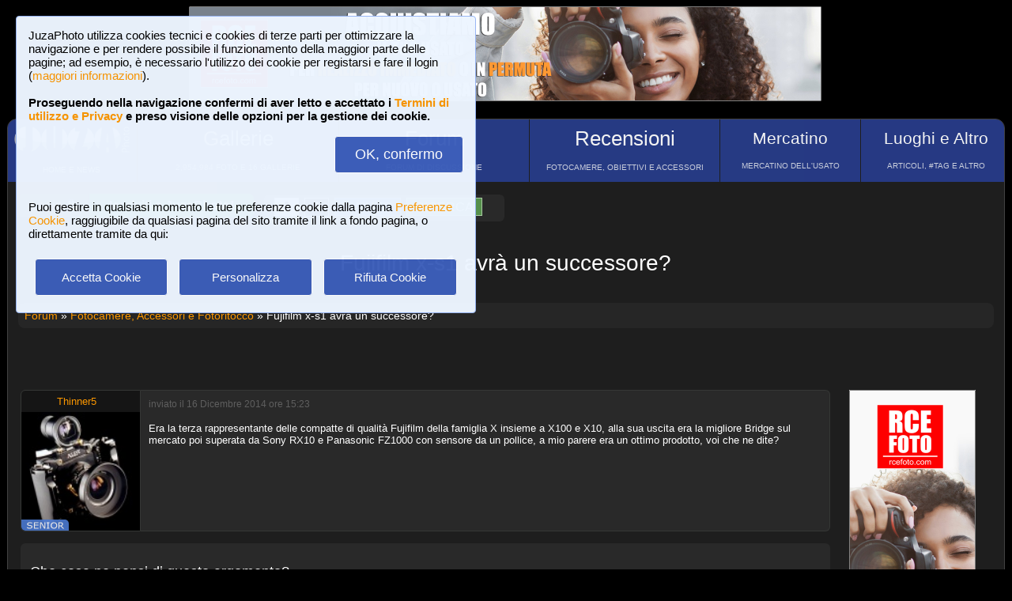

--- FILE ---
content_type: text/html; charset=UTF-8
request_url: https://www.juzaphoto.com/topic2.php?l=it&t=1131692
body_size: 7101
content:
<!DOCTYPE html><html lang="it"><head><meta http-equiv="Content-Type" content="text/html; charset=UTF-8"> 
<meta name='description' content='Era la terza rappresentante delle compatte di qualità Fujifilm della famiglia X insieme a X100 e X10, alla sua uscita era la migliore Bridge sul mercato poi superata da Sony RX10 e Panasonic FZ1000 co...' ><title>Fujifilm x-s1 avr&agrave; un successore? | JuzaPhoto</title>
<script type="text/javascript" src="https://dynamic.rcefoto.com/jsapi/rcefoto-v1.js" async></script><script>
function showFamily(str, str2) {
    const target = document.getElementById(str2);

    if (!target) return false;

    if (!str) {
        target.innerHTML = "";
        return false;
    }

    fetch("ajax_lifelists.php?l=it&familylist=" + encodeURIComponent(str))
        .then(response => {
            if (!response.ok) {
                throw new Error(response.status);
            }
            return response.text();
        })
        .then(html => {
            target.innerHTML = html;
        })
        .catch(error => {
            console.error("AJAX error:", error);
        });

    return false;
}
</script><script>
function createAutocomplete(inputId, listId, dataArray) {
    const input = document.getElementById(inputId);
    const list = document.getElementById(listId);

    function syncWidth() {
        list.style.width = input.offsetWidth + "px";
    }

    syncWidth();
    window.addEventListener("resize", syncWidth);

    input.addEventListener("input", function () {
        const value = this.value.toLowerCase().trim();
        list.innerHTML = "";

        if (!value) {
            list.style.display = "none";
            return;
        }

        const matches = dataArray.filter(item =>
            item.toLowerCase().includes(value)
        );

        if (matches.length === 0) {
            list.style.display = "none";
            return;
        }

        matches.forEach(itemText => {
            const item = document.createElement("div");
            item.textContent = itemText;

            item.style.padding = "8px";
            item.style.cursor = "pointer";
            item.style.color = "#000"; 

            item.addEventListener("mouseover", () => {
                item.style.background = "#f0f0f0";
            });

            item.addEventListener("mouseout", () => {
                item.style.background = "#fff";
            });

            item.addEventListener("click", () => {
                input.value = itemText;
                list.innerHTML = "";
                list.style.display = "none";
            });

            list.appendChild(item);
        });

        list.style.display = "block";
    });

    document.addEventListener("click", function (e) {
        if (!e.target.closest("#" + inputId)) {
            list.innerHTML = "";
            list.style.display = "none";
        }
    });
}
</script><script>
	function change_image_new1() {
	foto01.style.display='block';
	foto02.style.display='none';
	foto03.style.display='none';
		
	icona01.style.opacity='0.4';
	icona02.style.opacity='1.0';
	icona03.style.opacity='1.0';
}

function change_image_new2() {
	foto01.style.display='none';
	foto02.style.display='block';
	foto03.style.display='none';
				
	icona02.style.opacity='0.4';
	icona01.style.opacity='1.0';
	icona03.style.opacity='1.0';
}

function change_image_new3() {
	foto01.style.display='none';
	foto02.style.display='none';
	foto03.style.display='block';
				
	icona03.style.opacity='0.4';
	icona01.style.opacity='1.0';
	icona02.style.opacity='1.0';
}
</script>
<script>
function ajax_brandlist(listboxname, boxname, brandname, lenscam, xlingua, numero_select = 0) {
    var xmlhttp = new XMLHttpRequest();

    xmlhttp.onreadystatechange = function () {
        if (xmlhttp.readyState === 4 && xmlhttp.status === 200) {
            var box = document.getElementById(listboxname);
            box.innerHTML = xmlhttp.responseText;
            box.style.display = 'block';
        }
    };

    xmlhttp.open(
        "GET",
        "ajax_brandlist_new.php"
        + "?listboxname=" + encodeURIComponent(listboxname)
        + "&boxname=" + encodeURIComponent(boxname)
        + "&brand=" + encodeURIComponent(brandname)
        + "&lenscam=" + encodeURIComponent(lenscam)
        + "&l=" + encodeURIComponent(xlingua)
        + "&numero_select=" + encodeURIComponent(numero_select),
        true
    );
    xmlhttp.send();
}
</script><script>
function toggle_arrows_opacity() {
	var e = document.getElementById('photo_arrow_l');
	if(e.style.opacity == '0')	e.style.opacity = '1.0';
	else	e.style.opacity = '0';
	
	var g = document.getElementById('photo_arrow_r');
	if(g.style.opacity == '0')	g.style.opacity = '1.0';
	else	g.style.opacity = '0';
	
	var h = document.getElementById('photo_arrow_down');
	if(h.style.opacity == '0')	h.style.opacity = '1.0';
	else	h.style.opacity = '0';
	
	var up = document.getElementById('photo_arrow_up');
	if(up.style.opacity == '0')	up.style.opacity = '1.0';
	else	up.style.opacity = '0';
}
</script><script>
(function () {

  function insertBBCode(textarea, open, close) {
    textarea.focus();

    const start = textarea.selectionStart;
    const end   = textarea.selectionEnd;

    const before = textarea.value.slice(0, start);
    const selected = textarea.value.slice(start, end);
    const after = textarea.value.slice(end);

    textarea.value = before + open + selected + close + after;

    const pos = start + open.length + selected.length + close.length;
    textarea.setSelectionRange(pos, pos);
  }

  document.addEventListener('click', function (e) {
    const button = e.target.closest('[data-open]');
    if (!button) return;

    const toolbar = button.closest('.bbcode-toolbar');
    if (!toolbar) return;

    const targetId = toolbar.dataset.target;
    const textarea = document.getElementById(targetId);
    if (!textarea) return;

    insertBBCode(textarea, button.dataset.open, button.dataset.close || '');
  });

})();
</script><script>
function AddLike(topic,nosi) {
	if (window.XMLHttpRequest)  { // code for IE7+, Firefox, Chrome, Opera, Safari
		xmlhttp=new XMLHttpRequest();
	}
	else  { // code for IE6, IE5
		xmlhttp=new ActiveXObject("Microsoft.XMLHTTP");
	}
	xmlhttp.onreadystatechange=function()  {
		if (xmlhttp.readyState==4 && xmlhttp.status==200)   {
			eval("document.getElementById(" + topic + ").innerHTML=xmlhttp.responseText;");
		}
	}
	xmlhttp.open("GET","ajax_like.php?t="+topic+"&nosi="+nosi);
	xmlhttp.send();
}

function ajax_segnalibri(topic2,nosi2) {
	if (window.XMLHttpRequest)  { // code for IE7+, Firefox, Chrome, Opera, Safari
		xmlhttp=new XMLHttpRequest();
	}
	else  { // code for IE6, IE5
		xmlhttp=new ActiveXObject("Microsoft.XMLHTTP");
	}
	xmlhttp.onreadystatechange=function()  {
		if (xmlhttp.readyState==4 && xmlhttp.status==200)   {
			eval("document.getElementById('segn_nomail" + topic2 + "').innerHTML=xmlhttp.responseText;");
		}
	}
	xmlhttp.open("GET","ajax_segnalibri.php?t="+topic2+"&nosi="+nosi2);
	xmlhttp.send();
}
</script><script>
function ajax_bannerclicks(bannerid) {
	if (window.XMLHttpRequest)  { // code for IE7+, Firefox, Chrome, Opera, Safari
		xmlhttp=new XMLHttpRequest();
	}
	else  { // code for IE6, IE5
		xmlhttp=new ActiveXObject("Microsoft.XMLHTTP");
	}
	xmlhttp.open("GET","ajax_counter.php?idbanner="+bannerid);
	xmlhttp.send();
}
</script><script>
function Set_Cookie( name, value, expires, path, domain, secure )
{
// set time, it's in milliseconds
var today = new Date();
today.setTime( today.getTime() );

if ( expires )
{
expires = expires * 1000 * 60 * 60 * 24;
}
var expires_date = new Date( today.getTime() + (expires) );

document.cookie = name + "=" +escape( value ) +
( ( expires ) ? ";expires=" + expires_date.toGMTString() : "" ) +
( ( path ) ? ";path=" + path : "" ) +
( ( domain ) ? ";domain=" + domain : "" ) +
( ( secure ) ? ";secure" : "" );
}
</script>	<script type="text/javascript">
	function toggle_visibility(id) {
		var e = document.getElementById(id);
		if(e.style.display == 'none')	e.style.display = 'block';
		else	e.style.display = 'none';
	}
	</script>
	
	<script type="text/javascript">
	function toggle_visibility_inline(id) {
		var e = document.getElementById(id);
		if(e.style.display == 'none')	e.style.display = 'inline-block';
		else	e.style.display = 'none';
	}
	
	function toggle_visibility_inline2(id) {
		var e = document.getElementById(id);
		e.style.display = 'inline-block';
	}
	</script>
	
	<script type="text/javascript">
	function toggle_visibility2(id) {
		var e = document.getElementById(id);
		e.style.display = 'block';
	}
	function toggle_visibility3(id) {
		var e = document.getElementById(id);
		if (e) {
			e.style.display = 'none';
		}
	}
	</script>
		<div id="fb-root"></div>
	<script>(function(d, s, id) {
	  var js, fjs = d.getElementsByTagName(s)[0];
	  if (d.getElementById(id)) return;
	  js = d.createElement(s); js.id = id;
	  js.src = "//connect.facebook.net/en_US/sdk.js#xfbml=1&version=v2.5";
	  fjs.parentNode.insertBefore(js, fjs);
	}(document, 'script', 'facebook-jssdk'));</script>
	



	<script type="text/javascript">
	(function(d){
	  var f = d.getElementsByTagName('SCRIPT')[0], p = d.createElement('SCRIPT');
	  p.type = 'text/javascript';
	  p.async = true;
	  p.src = '//assets.pinterest.com/js/pinit.js';
	  f.parentNode.insertBefore(p, f);
	}(document));
	</script><meta property="og:image" content="https://www.juzaphoto.com/shared_files/layout/logojuzaphoto_xfb.jpg" /><script>window._epn = {campaign:5337997170, smartPopover:false};</script><script src="https://epnt.ebay.com/static/epn-smart-tools.js"></script><link href="/css/juza44.css" rel=stylesheet type="text/css"> 
</head><body style="margin:1px"><div class="s_bluebox" style="z-index:99999; position:fixed; top:20px; left:20px; width:550px; border-radius:4px; opacity: 0.98; font-size:15px; padding:15px; ">JuzaPhoto utilizza cookies tecnici e cookies di terze parti per ottimizzare la navigazione e per rendere possibile il funzionamento della maggior parte delle pagine; ad 
	esempio, &egrave; necessario l'utilizzo dei cookie per registarsi e fare il login (<a href="article.php?l=it&article=terms_service_privacy#cookie">maggiori informazioni</a>). 
	<br><br><b>Proseguendo nella navigazione confermi di aver letto e accettato i <a href="article.php?l=it&article=terms_service_privacy">
	Termini di utilizzo e Privacy</a> e preso visione delle opzioni per la gestione dei cookie.</b><br><br><div style="text-align:right"><a href="javascript:location.reload(true)" 
		onclick="Set_Cookie( 'juzaphoto_accept_cookie_privacy', 'ok', '360', '/', '', '' )">
		<span class="s_btn_blue" style="padding:12px; padding-left:25px; padding-right:25px; font-size:18px; font-weight: normal; border-radius:4px; ">OK, confermo</span></a></div><br><br>Puoi gestire in qualsiasi momento le tue preferenze cookie dalla pagina <a href="myprofile.php?l=it&pg=cookie">Preferenze Cookie</a>, 
		raggiugibile da qualsiasi pagina del sito tramite il link a fondo pagina, o direttamente tramite da qui:<br><br>		
		<table style="width:100%; text-align:center"><tr>
		<td style="width:33%; padding:4px;"><a href="javascript:location.reload(true)" onclick="Set_Cookie( 'juzaphoto_accept_cookie_privacy', 'ok', '360', '/', '', '' )">
		<span class="s_btn_blue" style="width:80%; padding:14px; font-size:15px; font-weight: normal; border-radius:4px; ">Accetta Cookie</span></a></td>
		<td style="width:33%; padding:4px;"><a href="myprofile.php?l=it&pg=cookie" onclick="Set_Cookie( 'juzaphoto_accept_cookie_privacy', 'ok', '360', '/', '', '' )">
		<span class="s_btn_blue" style="width:80%; padding:14px; font-size:15px; font-weight: normal; border-radius:4px; ">Personalizza</span></a></td>
		<td style="width:33%; padding:4px;"><a href="javascript:location.reload(true)" onclick="Set_Cookie( 'juzaphoto_accept_cookie_privacy', 'ok', '360', '/', '', '' ); 
		Set_Cookie( 'juzaphoto_refuse_all_cookies', 'ok', '360', '/', '', '' )" >
		<span class="s_btn_blue" style="width:80%; padding:14px; font-size:15px; font-weight: normal; border-radius:4px; ">Rifiuta Cookie</span></a></td>
		</tr></table></div> <!--googleoff: index--><div style="margin-left: auto; margin-right: auto; width: 802px; margin-top:8px"><a onclick="ajax_bannerclicks('728');" href="https://www.rcefoto.com/vendi-o-scambia-il-tuo-usato-fotografico/" rel="nofollow" target="_blank"><img style="width:800px; height:120px" src="https://img2.juzaphoto.com/001/shared_files/rce_banner/zbnr_1768765078.jpg" alt="RCE Foto"></a></div><br> <!--googleon: index--><div class="s_main_div_flex" ><nav><table style="opacity:0.95; font-size:17px; width:101%; text-align:center; border-spacing:1px; margin:0px; position: absolute; top:-2px; left:-3px;"><tr><td class="s_mainmenu2018" style="border-top-left-radius:3px; position:relative; width:13%; overflow:hidden; padding:0px; padding-top:8px; color:#FFFFFF; 
			line-height: normal; font-size:12px"><a style="z-index:999; width:120%; height:120%; position: absolute; top:-4px; left:-4px" href="/home.php?l=it"></a>
			<img src="/shared_files/layout/logojuza_2.png" style="width:94%; margin-left:-7px"  alt="JuzaPhoto">
			<div style="opacity:1; font-size:10px; line-height: 140%; padding:8px; margin-top:3px">HOME E NEWS</div></td><td class="s_mainmenu2018" style="position:relative; width:20%; overflow:hidden; padding:0px; padding-top:8px; color:#FFFFFF; line-height: normal; font-size:12px">
			<a style="z-index:999; width:120%; height:120%; position: absolute; top:-4px; left:-4px" href="/gallerie.php?l=it"></a>
			<span style="font-size:26px">Gallerie</span><br>
			<div style="opacity:0.8; font-size:10px; line-height: 140%; padding:8px; margin-top:6px">2,954,984 FOTO E 16 GALLERIE</div></td><td class="s_mainmenu2018" style="position:relative; width:19%; overflow:hidden; padding:0px; padding-top:8px; color:#FFFFFF; line-height: normal; font-size:12px">
			<a style="z-index:999; width:120%; height:120%; position: absolute; top:-4px; left:-4px" href="/forum.php?l=it"></a>
			<span style="font-size:26px">Forum</span><br>
			<div style="opacity:0.8; font-size:10px; line-height: 140%; padding:8px; margin-top:6px">FORUM DI DISCUSSIONE</div></td><td class="s_mainmenu2018" style="position:relative; width:19%; overflow:hidden; padding:0px; padding-top:8px; color:#FFFFFF; line-height: normal; font-size:12px">
			<a style="z-index:999; width:120%; height:120%; position: absolute; top:-4px; left:-4px" href="/recensione.php?l=it"></a>
			<span style="font-size:26px">Recensioni</span><br>
			<div style="opacity:0.8; font-size:10px; line-height: 140%; padding:8px; margin-top:6px">FOTOCAMERE, OBIETTIVI E ACCESSORI</div></td><td class="s_mainmenu2018" style="position:relative; width:14%; overflow:hidden; padding:0px; padding-top:8px; color:#FFFFFF; line-height: normal; font-size:12px">
			<a style="z-index:999; width:120%; height:120%; position: absolute; top:-4px; left:-4px" href="/mercatino.php?l=it"></a>
			<span style="font-size:21px">Mercatino</span><br>
			<div style="opacity:0.8; font-size:10px; line-height: 140%; padding:8px; margin-top:8px">MERCATINO DELL&#39;USATO</div></td><td class="s_mainmenu2018" style="border-top-right-radius:3px; position:relative; width:15%; overflow:hidden; padding:0px; padding-top:8px; color:#FFFFFF; 
			line-height: normal; font-size:12px"><a style="z-index:999; width:120%; height:120%; position: absolute; top:-4px; left:-4px" href="/plaza.php?l=it"></a>
			<span style="font-size:21px">Luoghi e Altro</span><br>
			<div style="opacity:0.8; font-size:10px; line-height: 140%; padding:8px; margin-top:8px">ARTICOLI, #TAG E ALTRO</div></td></tr></table></nav><br><br><br><br><br><table style="width:100%; font-size:16px"><tr><td><table style="float:left; margin-left:10px; border-spacing:1px;"><tr><td style="padding:6px; min-height:22px; padding-left:15px; padding-right:15px; border-top-left-radius:6px; border-bottom-left-radius:6px;" class="s_tablerow">
			<a href="#" onclick="toggle_visibility('loginbox'); return false">Login <img style="width:14px; margin-bottom:2px" src="/shared_files/layout/logout2b.gif" alt="Logout"></a></td>
			<td style="padding:6px; min-height:22px; padding-left:25px; padding-right:25px; border-top-right-radius:6px; border-bottom-right-radius:6px; background-color:green">
			<a href="/join.php?l=it"><b><span style="color:white">Iscriviti a JuzaPhoto!</span></b></a></td></tr></table><div id="barra_juza" style=" position:relative; height:34px; background-color:#292929; border-radius:6px; float:left; margin-left:12px; padding-right:10px; 
		margin-top:2px;"><div style="float:left; margin:5px; opacity:0.9">&nbsp; 
		<a href="javascript:location.reload(true)" onclick="Set_Cookie( 'juzaphoto', 'white', '180', '/', '', '' )">
		<span style="margin-right:3px; height: 24px; background-color:#FFFFFF; border-style:solid; border-width:1px; border-color: #CBCBCB; 
		font-size:18px; color: #000000; padding-top:0px; padding-bottom:2px; padding-left:8px; padding-right:8px"><b>A</b></span></a> 
		 <a href="javascript:location.reload(true)" onclick="Set_Cookie( 'juzaphoto', 'black', '180', '/', '', '' )">
		<span style="margin-right:3px; height: 24px; background-color:#000000; border-style:solid; border-width:1px; border-color: #CBCBCB; font-size:18px; color: #FFFFFF; 
		padding-top:0px; padding-bottom:2px; padding-left:8px; padding-right:8px"><b>A</b></span></a>  
		 <a href="article.php?l=it&amp;article=faq"><span style="margin-right:3px; height: 24px; background-color:#3754AA; border-style:solid; border-width:1px; 
		border-color: #8BA2E6; font-size:16px; color: #FFFFFF; padding:2px; padding-left:10px; padding-right:10px"><b>?</b> AIUTO</span></a>
		 <a href="search.php?l=it"><span style="margin-right:3px; width: 116px; height: 24px; background-color:#5B9B4F; border-style:solid; border-width:1px; 
		border-color: #B8DEB1; font-size:16px; color: #FFFFFF; padding:2px; padding-left:10px; padding-right:10px">RICERCA</span></a>
		</div><div id="facebook" style="float:left; margin:5px; margin-top:7px; max-width:97px; overflow: hidden">
				<div class="fb-share-button" data-layout="button_count"></div></div>
</div></td></tr></table><div style="width:98%; margin-left: auto; margin-right: auto; font-size:13px;"><div id="loginbox" class="s_newsbox" style="width:580px; min-height:120px; display:none;"><form name="modulologin" action="join.php?l=it&amp;o=logged" 
		method="post"> Nome Utente <b>o</b> e-mail : <input type="text" name="form_username" size="60" maxlength="100" >
		<br><br>Password : <input type="password" name="form_psw" size="71" maxlength="100" ><br><br><input type="submit" value="Login" ></form>
		<br>Hai dimenticato password o nome utente? <a href="join.php?l=it&amp;o=nuovapsw">Clicca qui per recuperare i dati!</a></div><br><h1>Fujifilm x-s1 avr&agrave; un successore?</h1><br><div class="s_breadcumbs" >
<ol itemscope itemtype="https://schema.org/BreadcrumbList" style="display:inline-block; margin:0px; padding:0px"><li itemprop="itemListElement" itemscope itemtype="https://schema.org/ListItem" style="display:inline-block">
<a itemtype="https://schema.org/Thing" itemprop="item" href="forum.php?l=it"><span itemprop="name">Forum</span></a>
<meta itemprop="position" content="1" /></li> &raquo; <li itemprop="itemListElement" itemscope itemtype="https://schema.org/ListItem" style="display:inline-block">
<a itemtype="https://schema.org/Thing" itemprop="item" href="viewforum.php?f=23&amp;l=it"><span itemprop="name">Fotocamere, Accessori e Fotoritocco</span></a>
<meta itemprop="position" content="2" /></li> &raquo; Fujifilm x-s1 avr&agrave; un successore?</ol></div><br><br><br><br><table style="width:100%"><tr><td  style="vertical-align:top;">﻿<a id="4908758"><br></a><table style="border-spacing: 0px; width:100%"><tr><td class="s_avatarbox" ><div style="padding:6px; text-align:center; font-size:13px; width:128px; overflow:hidden; white-space: nowrap;" ><a href="me.php?l=it&amp;p=28362">Thinner5</a></div>
		<div style="position:relative; padding:0px; height:150px; overflow:hidden"><a href="me.php?l=it&amp;p=28362"><img style="height:150px; width:150px;" src="https://img2.juzaphoto.com/001/shared_files/uploads_avatar/av_28362_13683.jpg" alt="avatar"></a><img src="shared_files/layout/senior_button_new.gif" class="s_avatar_statusbutton" alt="senior"></div></td><td class="s_newsbox" style="position:relative; vertical-align:top; border-left-style: none; max-width:500px; overflow: hidden; min-height:130px; padding:10px; 
			 border-top-left-radius:0px; border-bottom-left-radius:0px; word-wrap: break-word; padding-bottom:40px;"><div style="display: flex; align-items: center;">
			<span style="font-size:12px; opacity:0.25;">inviato il 16 Dicembre 2014 ore 15:23</span> &nbsp;  &nbsp; <br></div><br><span id="text_t1_4908758">Era la terza rappresentante delle compatte di qualit&agrave; Fujifilm della famiglia X insieme a X100 e X10, alla sua uscita era la migliore Bridge sul mercato poi superata da Sony RX10 e Panasonic FZ1000 con sensore da un pollice, a mio parere era un ottimo prodotto, voi che ne dite? </span><div id="pulsantipost4908758" style="position:absolute; bottom:0px; left:0px; padding:4px; margin-bottom:6px; padding-left:10px; "></div></td></tr></table><br><div id="box_nuovo_argomento" class="s_infobox" style="padding:12px;"><h2>Che cosa ne pensi di questo argomento?</h2><br>
	<i>Vuoi dire la tua? Per partecipare alla discussione <b><a href="join.php?l=it">iscriviti a JuzaPhoto</a></b>, &egrave; semplice e gratuito!<br><br>
	Non solo: iscrivendoti potrai creare una tua pagina personale, pubblicare foto, ricevere commenti e sfruttare tutte le funzionalit&agrave; di JuzaPhoto. 
	Con oltre <b> 257000</b> iscritti, c'&egrave; spazio per tutti, dal principiante al professionista.</i><br><br><br></div>﻿</td><td style="width:200px; vertical-align:top; text-align:center"><br><a onclick="ajax_bannerclicks('160');" rel="nofollow" target="_blank" href="https://www.rcefoto.com/vendi-o-scambia-il-tuo-usato-fotografico/"><img style="width:160px; height:600px; margin-bottom:5px" src="https://img2.juzaphoto.com/001/shared_files/rce_banner/zbnr_1768765091.jpg" alt="RCE Foto"></a><br><br><span class="style_firma" style="opacity:0.6; font-size:11px">Metti la tua pubblicit&agrave; su JuzaPhoto (<a href="article.php?l=it&amp;article=spazio_pubblicitario">info</a>)</span></div></td></tr></table><br><br></div><a class="s_newsbox" style="margin-top:-12px; min-height:0px; padding:3px; padding-right:10px; border-radius:0px; border-top-left-radius:10px; float:right; font-size:24px;" href="#top">&nbsp;&Hat;</a></div><br><div style="text-align:center;"><div class="style_firma" style="display: inline-block; position:relative; top:4px; font-size:12px; font-style:normal"><img src="shared_files/layout/i_info.png" style="width:15px"> <span style="font-size:14px;">JuzaPhoto contiene link affiliati Amazon ed Ebay e riceve una commissione in caso di acquisto attraverso link affiliati.</span><br><br><a onclick="Set_Cookie( 'juzaphotomobile', 'mobile', '30', '/', '', '' );" href="home.php?l=it">Versione per smartphone</a> - <b>juza.ea@gmail.com</b> - <a target="_blank" href="article.php?l=it&amp;article=terms_service_privacy">Termini di utilizzo e Privacy</a> - <a href="myprofile.php?l=it&pg=cookie">Preferenze Cookie</a> - P. IVA 01501900334 - REA 167997- PEC juzaphoto@pec.it<br><br><a href="https://www.juzaphoto.com">www.juzaphoto.com</a> - <a href="https://www.autoelettrica101.it" target="_blank" >www.autoelettrica101.it</a> </div><br><p class="style_firma" style="font-size:12px; letter-spacing: 4px; font-style:normal">Possa la Bellezza Essere Ovunque Attorno a Me</p>	<!-- Histats.com  START  (aync)-->
	<script type="text/javascript">var _Hasync= _Hasync|| [];
	_Hasync.push(['Histats.start', '1,630691,4,0,0,0,00010000']);
	_Hasync.push(['Histats.fasi', '1']);
	_Hasync.push(['Histats.track_hits', '']);
	(function() {
	var hs = document.createElement('script'); hs.type = 'text/javascript'; hs.async = true;
	hs.src = ('//s10.histats.com/js15_as.js');
	(document.getElementsByTagName('head')[0] || document.getElementsByTagName('body')[0]).appendChild(hs);
	})();</script>
	<noscript><a href="/" target="_blank"><img  src="//sstatic1.histats.com/0.gif?630691&101" alt="contatore stats" border="0"></a></noscript>
	<!-- Histats.com  END  --><script>
document.addEventListener('click', function (e) {

    var btn = e.target.closest('.btn-like, .btn-unlike');
    if (!btn) return;

    e.preventDefault();

    var wrapper = btn.closest('.like-wrapper');
    if (!wrapper) return;

    var topic  = wrapper.getAttribute('data-topic');
    var isLike = btn.classList.contains('btn-like');
    var action = isLike ? 'like' : 'unlike';

    AddLike(topic, action);

    wrapper.querySelector('.btn-like').style.display   = isLike ? 'none' : 'inline';
    wrapper.querySelector('.btn-unlike').style.display = isLike ? 'inline' : 'none';
});
</script></div></body></html>